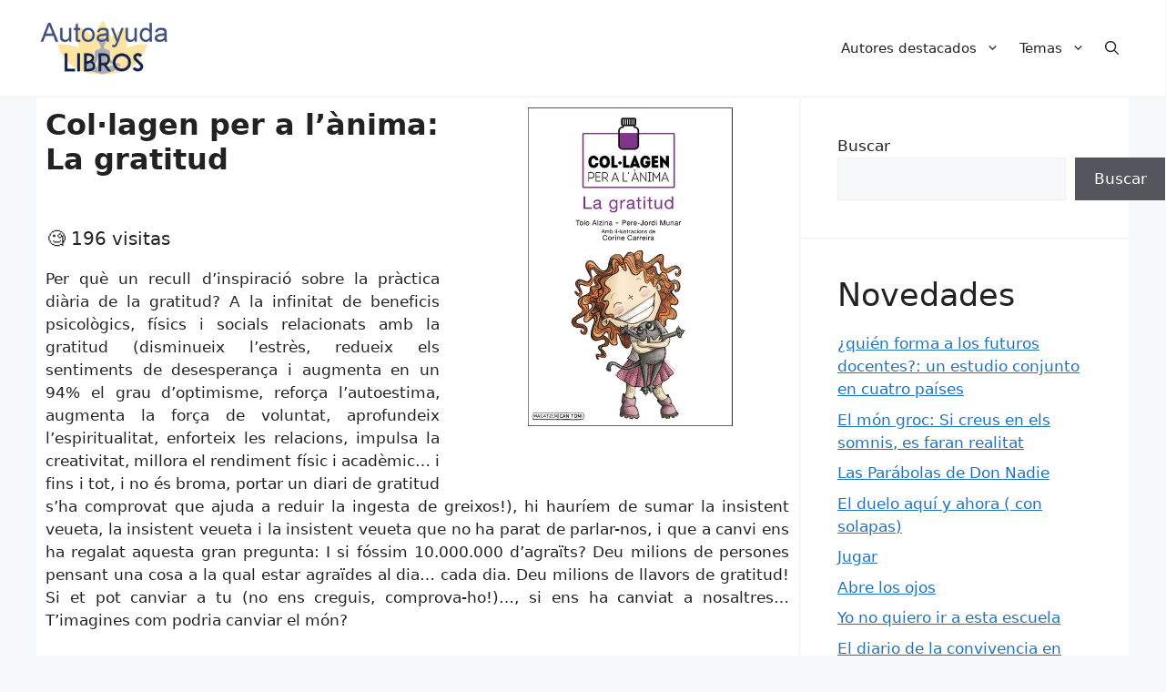

--- FILE ---
content_type: text/html; charset=UTF-8
request_url: https://www.autoayudalibros.com/col%C2%B7lagen-per-a-lx02019anima-la-gratitud/
body_size: 21575
content:
<!DOCTYPE html>
<html lang="es">
<head>
	<meta charset="UTF-8">
	<link rel="profile" href="https://gmpg.org/xfn/11">
	<meta name='robots' content='index, follow, max-image-preview:large, max-snippet:-1, max-video-preview:-1' />
<meta name="viewport" content="width=device-width, initial-scale=1">
	<!-- This site is optimized with the Yoast SEO plugin v26.7 - https://yoast.com/wordpress/plugins/seo/ -->
	<title>Col·lagen per a l&#x2019;ànima: La gratitud - Autoayuda Libros</title>
	<link rel="canonical" href="https://www.autoayudalibros.com/col·lagen-per-a-lx02019anima-la-gratitud/" />
	<meta property="og:locale" content="es_ES" />
	<meta property="og:type" content="article" />
	<meta property="og:title" content="Col·lagen per a l&#x2019;ànima: La gratitud - Autoayuda Libros" />
	<meta property="og:description" content="Per què un recull d’inspiració sobre la pràctica diària de la gratitud? A la infinitat de beneficis psicològics, físics i socials relacionats amb la gratitud (disminueix l’estrès, redueix els sentiments de desesperança i augmenta en un 94% el grau d’optimisme, reforça l’autoestima, augmenta la força de voluntat, aprofundeix l’espiritualitat, enforteix les relacions, impulsa la creativitat, ... Leer másCol·lagen per a l&#x2019;ànima: La gratitud" />
	<meta property="og:url" content="https://www.autoayudalibros.com/col·lagen-per-a-lx02019anima-la-gratitud/" />
	<meta property="og:site_name" content="Autoayuda Libros" />
	<meta property="article:published_time" content="2022-02-03T19:49:12+00:00" />
	<meta property="article:modified_time" content="2022-05-10T10:40:15+00:00" />
	<meta property="og:image" content="https://www.autoayudalibros.com/wp-content/uploads/Col·lagen-per-a-lampx02019anima-La-gratitud.jpg" />
	<meta property="og:image:width" content="640" />
	<meta property="og:image:height" content="640" />
	<meta property="og:image:type" content="image/jpeg" />
	<meta name="author" content="7pybs" />
	<meta name="twitter:card" content="summary_large_image" />
	<meta name="twitter:label1" content="Escrito por" />
	<meta name="twitter:data1" content="7pybs" />
	<meta name="twitter:label2" content="Tiempo de lectura" />
	<meta name="twitter:data2" content="1 minuto" />
	<script type="application/ld+json" class="yoast-schema-graph">{"@context":"https://schema.org","@graph":[{"@type":"Article","@id":"https://www.autoayudalibros.com/col%c2%b7lagen-per-a-lx02019anima-la-gratitud/#article","isPartOf":{"@id":"https://www.autoayudalibros.com/col%c2%b7lagen-per-a-lx02019anima-la-gratitud/"},"author":{"name":"7pybs","@id":"https://www.autoayudalibros.com/#/schema/person/514fc350766e5eb95358f8afca5ada80"},"headline":"Col·lagen per a l&#x02019;ànima: La gratitud","datePublished":"2022-02-03T19:49:12+00:00","dateModified":"2022-05-10T10:40:15+00:00","mainEntityOfPage":{"@id":"https://www.autoayudalibros.com/col%c2%b7lagen-per-a-lx02019anima-la-gratitud/"},"wordCount":193,"commentCount":0,"publisher":{"@id":"https://www.autoayudalibros.com/#organization"},"image":{"@id":"https://www.autoayudalibros.com/col%c2%b7lagen-per-a-lx02019anima-la-gratitud/#primaryimage"},"thumbnailUrl":"https://www.autoayudalibros.com/wp-content/uploads/Col·lagen-per-a-lampx02019anima-La-gratitud.jpg","articleSection":["TONI ALZINA"],"inLanguage":"es","potentialAction":[{"@type":"CommentAction","name":"Comment","target":["https://www.autoayudalibros.com/col%c2%b7lagen-per-a-lx02019anima-la-gratitud/#respond"]}]},{"@type":"WebPage","@id":"https://www.autoayudalibros.com/col%c2%b7lagen-per-a-lx02019anima-la-gratitud/","url":"https://www.autoayudalibros.com/col%c2%b7lagen-per-a-lx02019anima-la-gratitud/","name":"Col·lagen per a l&#x02019;ànima: La gratitud - Autoayuda Libros","isPartOf":{"@id":"https://www.autoayudalibros.com/#website"},"primaryImageOfPage":{"@id":"https://www.autoayudalibros.com/col%c2%b7lagen-per-a-lx02019anima-la-gratitud/#primaryimage"},"image":{"@id":"https://www.autoayudalibros.com/col%c2%b7lagen-per-a-lx02019anima-la-gratitud/#primaryimage"},"thumbnailUrl":"https://www.autoayudalibros.com/wp-content/uploads/Col·lagen-per-a-lampx02019anima-La-gratitud.jpg","datePublished":"2022-02-03T19:49:12+00:00","dateModified":"2022-05-10T10:40:15+00:00","breadcrumb":{"@id":"https://www.autoayudalibros.com/col%c2%b7lagen-per-a-lx02019anima-la-gratitud/#breadcrumb"},"inLanguage":"es","potentialAction":[{"@type":"ReadAction","target":["https://www.autoayudalibros.com/col%c2%b7lagen-per-a-lx02019anima-la-gratitud/"]}]},{"@type":"ImageObject","inLanguage":"es","@id":"https://www.autoayudalibros.com/col%c2%b7lagen-per-a-lx02019anima-la-gratitud/#primaryimage","url":"https://www.autoayudalibros.com/wp-content/uploads/Col·lagen-per-a-lampx02019anima-La-gratitud.jpg","contentUrl":"https://www.autoayudalibros.com/wp-content/uploads/Col·lagen-per-a-lampx02019anima-La-gratitud.jpg","width":640,"height":640,"caption":"Col·lagen per a l&amp;#x02019;ànima: La gratitud (TONI ALZINA)"},{"@type":"BreadcrumbList","@id":"https://www.autoayudalibros.com/col%c2%b7lagen-per-a-lx02019anima-la-gratitud/#breadcrumb","itemListElement":[{"@type":"ListItem","position":1,"name":"Portada","item":"https://www.autoayudalibros.com/"},{"@type":"ListItem","position":2,"name":"Col·lagen per a l&#x02019;ànima: La gratitud"}]},{"@type":"WebSite","@id":"https://www.autoayudalibros.com/#website","url":"https://www.autoayudalibros.com/","name":"Autoayuda Libros","description":"La mayor recopilación en Internet de libros de autoayuda y superación","publisher":{"@id":"https://www.autoayudalibros.com/#organization"},"potentialAction":[{"@type":"SearchAction","target":{"@type":"EntryPoint","urlTemplate":"https://www.autoayudalibros.com/?s={search_term_string}"},"query-input":{"@type":"PropertyValueSpecification","valueRequired":true,"valueName":"search_term_string"}}],"inLanguage":"es"},{"@type":"Organization","@id":"https://www.autoayudalibros.com/#organization","name":"Autoayuda Libros","url":"https://www.autoayudalibros.com/","logo":{"@type":"ImageObject","inLanguage":"es","@id":"https://www.autoayudalibros.com/#/schema/logo/image/","url":"https://www.autoayudalibros.com/wp-content/uploads/autoayudalibros.png","contentUrl":"https://www.autoayudalibros.com/wp-content/uploads/autoayudalibros.png","width":400,"height":174,"caption":"Autoayuda Libros"},"image":{"@id":"https://www.autoayudalibros.com/#/schema/logo/image/"}},{"@type":"Person","@id":"https://www.autoayudalibros.com/#/schema/person/514fc350766e5eb95358f8afca5ada80","name":"7pybs","image":{"@type":"ImageObject","inLanguage":"es","@id":"https://www.autoayudalibros.com/#/schema/person/image/","url":"https://secure.gravatar.com/avatar/30a619186da0ea6591fb7adbb4d50d6bab51b48737858858c9146ee1da7dbe4f?s=96&d=mm&r=g","contentUrl":"https://secure.gravatar.com/avatar/30a619186da0ea6591fb7adbb4d50d6bab51b48737858858c9146ee1da7dbe4f?s=96&d=mm&r=g","caption":"7pybs"},"sameAs":["https://www.autoayudalibros.com"]}]}</script>
	<!-- / Yoast SEO plugin. -->


<link rel="alternate" type="application/rss+xml" title="Autoayuda Libros &raquo; Feed" href="https://www.autoayudalibros.com/feed/" />
<link rel="alternate" type="application/rss+xml" title="Autoayuda Libros &raquo; Feed de los comentarios" href="https://www.autoayudalibros.com/comments/feed/" />
<link rel="alternate" type="application/rss+xml" title="Autoayuda Libros &raquo; Comentario Col·lagen per a l&#x2019;ànima: La gratitud del feed" href="https://www.autoayudalibros.com/col%c2%b7lagen-per-a-lx02019anima-la-gratitud/feed/" />
<link rel="alternate" title="oEmbed (JSON)" type="application/json+oembed" href="https://www.autoayudalibros.com/wp-json/oembed/1.0/embed?url=https%3A%2F%2Fwww.autoayudalibros.com%2Fcol%25c2%25b7lagen-per-a-lx02019anima-la-gratitud%2F" />
<link rel="alternate" title="oEmbed (XML)" type="text/xml+oembed" href="https://www.autoayudalibros.com/wp-json/oembed/1.0/embed?url=https%3A%2F%2Fwww.autoayudalibros.com%2Fcol%25c2%25b7lagen-per-a-lx02019anima-la-gratitud%2F&#038;format=xml" />
<style id='wp-img-auto-sizes-contain-inline-css'>
img:is([sizes=auto i],[sizes^="auto," i]){contain-intrinsic-size:3000px 1500px}
/*# sourceURL=wp-img-auto-sizes-contain-inline-css */
</style>

<style id='wp-emoji-styles-inline-css'>

	img.wp-smiley, img.emoji {
		display: inline !important;
		border: none !important;
		box-shadow: none !important;
		height: 1em !important;
		width: 1em !important;
		margin: 0 0.07em !important;
		vertical-align: -0.1em !important;
		background: none !important;
		padding: 0 !important;
	}
/*# sourceURL=wp-emoji-styles-inline-css */
</style>
<link rel='stylesheet' id='wp-block-library-css' href='https://www.autoayudalibros.com/wp-includes/css/dist/block-library/style.min.css?ver=6.9' media='all' />
<style id='wp-block-heading-inline-css'>
h1:where(.wp-block-heading).has-background,h2:where(.wp-block-heading).has-background,h3:where(.wp-block-heading).has-background,h4:where(.wp-block-heading).has-background,h5:where(.wp-block-heading).has-background,h6:where(.wp-block-heading).has-background{padding:1.25em 2.375em}h1.has-text-align-left[style*=writing-mode]:where([style*=vertical-lr]),h1.has-text-align-right[style*=writing-mode]:where([style*=vertical-rl]),h2.has-text-align-left[style*=writing-mode]:where([style*=vertical-lr]),h2.has-text-align-right[style*=writing-mode]:where([style*=vertical-rl]),h3.has-text-align-left[style*=writing-mode]:where([style*=vertical-lr]),h3.has-text-align-right[style*=writing-mode]:where([style*=vertical-rl]),h4.has-text-align-left[style*=writing-mode]:where([style*=vertical-lr]),h4.has-text-align-right[style*=writing-mode]:where([style*=vertical-rl]),h5.has-text-align-left[style*=writing-mode]:where([style*=vertical-lr]),h5.has-text-align-right[style*=writing-mode]:where([style*=vertical-rl]),h6.has-text-align-left[style*=writing-mode]:where([style*=vertical-lr]),h6.has-text-align-right[style*=writing-mode]:where([style*=vertical-rl]){rotate:180deg}
/*# sourceURL=https://www.autoayudalibros.com/wp-includes/blocks/heading/style.min.css */
</style>
<style id='wp-block-latest-comments-inline-css'>
ol.wp-block-latest-comments{box-sizing:border-box;margin-left:0}:where(.wp-block-latest-comments:not([style*=line-height] .wp-block-latest-comments__comment)){line-height:1.1}:where(.wp-block-latest-comments:not([style*=line-height] .wp-block-latest-comments__comment-excerpt p)){line-height:1.8}.has-dates :where(.wp-block-latest-comments:not([style*=line-height])),.has-excerpts :where(.wp-block-latest-comments:not([style*=line-height])){line-height:1.5}.wp-block-latest-comments .wp-block-latest-comments{padding-left:0}.wp-block-latest-comments__comment{list-style:none;margin-bottom:1em}.has-avatars .wp-block-latest-comments__comment{list-style:none;min-height:2.25em}.has-avatars .wp-block-latest-comments__comment .wp-block-latest-comments__comment-excerpt,.has-avatars .wp-block-latest-comments__comment .wp-block-latest-comments__comment-meta{margin-left:3.25em}.wp-block-latest-comments__comment-excerpt p{font-size:.875em;margin:.36em 0 1.4em}.wp-block-latest-comments__comment-date{display:block;font-size:.75em}.wp-block-latest-comments .avatar,.wp-block-latest-comments__comment-avatar{border-radius:1.5em;display:block;float:left;height:2.5em;margin-right:.75em;width:2.5em}.wp-block-latest-comments[class*=-font-size] a,.wp-block-latest-comments[style*=font-size] a{font-size:inherit}
/*# sourceURL=https://www.autoayudalibros.com/wp-includes/blocks/latest-comments/style.min.css */
</style>
<style id='wp-block-latest-posts-inline-css'>
.wp-block-latest-posts{box-sizing:border-box}.wp-block-latest-posts.alignleft{margin-right:2em}.wp-block-latest-posts.alignright{margin-left:2em}.wp-block-latest-posts.wp-block-latest-posts__list{list-style:none}.wp-block-latest-posts.wp-block-latest-posts__list li{clear:both;overflow-wrap:break-word}.wp-block-latest-posts.is-grid{display:flex;flex-wrap:wrap}.wp-block-latest-posts.is-grid li{margin:0 1.25em 1.25em 0;width:100%}@media (min-width:600px){.wp-block-latest-posts.columns-2 li{width:calc(50% - .625em)}.wp-block-latest-posts.columns-2 li:nth-child(2n){margin-right:0}.wp-block-latest-posts.columns-3 li{width:calc(33.33333% - .83333em)}.wp-block-latest-posts.columns-3 li:nth-child(3n){margin-right:0}.wp-block-latest-posts.columns-4 li{width:calc(25% - .9375em)}.wp-block-latest-posts.columns-4 li:nth-child(4n){margin-right:0}.wp-block-latest-posts.columns-5 li{width:calc(20% - 1em)}.wp-block-latest-posts.columns-5 li:nth-child(5n){margin-right:0}.wp-block-latest-posts.columns-6 li{width:calc(16.66667% - 1.04167em)}.wp-block-latest-posts.columns-6 li:nth-child(6n){margin-right:0}}:root :where(.wp-block-latest-posts.is-grid){padding:0}:root :where(.wp-block-latest-posts.wp-block-latest-posts__list){padding-left:0}.wp-block-latest-posts__post-author,.wp-block-latest-posts__post-date{display:block;font-size:.8125em}.wp-block-latest-posts__post-excerpt,.wp-block-latest-posts__post-full-content{margin-bottom:1em;margin-top:.5em}.wp-block-latest-posts__featured-image a{display:inline-block}.wp-block-latest-posts__featured-image img{height:auto;max-width:100%;width:auto}.wp-block-latest-posts__featured-image.alignleft{float:left;margin-right:1em}.wp-block-latest-posts__featured-image.alignright{float:right;margin-left:1em}.wp-block-latest-posts__featured-image.aligncenter{margin-bottom:1em;text-align:center}
/*# sourceURL=https://www.autoayudalibros.com/wp-includes/blocks/latest-posts/style.min.css */
</style>
<style id='wp-block-search-inline-css'>
.wp-block-search__button{margin-left:10px;word-break:normal}.wp-block-search__button.has-icon{line-height:0}.wp-block-search__button svg{height:1.25em;min-height:24px;min-width:24px;width:1.25em;fill:currentColor;vertical-align:text-bottom}:where(.wp-block-search__button){border:1px solid #ccc;padding:6px 10px}.wp-block-search__inside-wrapper{display:flex;flex:auto;flex-wrap:nowrap;max-width:100%}.wp-block-search__label{width:100%}.wp-block-search.wp-block-search__button-only .wp-block-search__button{box-sizing:border-box;display:flex;flex-shrink:0;justify-content:center;margin-left:0;max-width:100%}.wp-block-search.wp-block-search__button-only .wp-block-search__inside-wrapper{min-width:0!important;transition-property:width}.wp-block-search.wp-block-search__button-only .wp-block-search__input{flex-basis:100%;transition-duration:.3s}.wp-block-search.wp-block-search__button-only.wp-block-search__searchfield-hidden,.wp-block-search.wp-block-search__button-only.wp-block-search__searchfield-hidden .wp-block-search__inside-wrapper{overflow:hidden}.wp-block-search.wp-block-search__button-only.wp-block-search__searchfield-hidden .wp-block-search__input{border-left-width:0!important;border-right-width:0!important;flex-basis:0;flex-grow:0;margin:0;min-width:0!important;padding-left:0!important;padding-right:0!important;width:0!important}:where(.wp-block-search__input){appearance:none;border:1px solid #949494;flex-grow:1;font-family:inherit;font-size:inherit;font-style:inherit;font-weight:inherit;letter-spacing:inherit;line-height:inherit;margin-left:0;margin-right:0;min-width:3rem;padding:8px;text-decoration:unset!important;text-transform:inherit}:where(.wp-block-search__button-inside .wp-block-search__inside-wrapper){background-color:#fff;border:1px solid #949494;box-sizing:border-box;padding:4px}:where(.wp-block-search__button-inside .wp-block-search__inside-wrapper) .wp-block-search__input{border:none;border-radius:0;padding:0 4px}:where(.wp-block-search__button-inside .wp-block-search__inside-wrapper) .wp-block-search__input:focus{outline:none}:where(.wp-block-search__button-inside .wp-block-search__inside-wrapper) :where(.wp-block-search__button){padding:4px 8px}.wp-block-search.aligncenter .wp-block-search__inside-wrapper{margin:auto}.wp-block[data-align=right] .wp-block-search.wp-block-search__button-only .wp-block-search__inside-wrapper{float:right}
/*# sourceURL=https://www.autoayudalibros.com/wp-includes/blocks/search/style.min.css */
</style>
<style id='wp-block-group-inline-css'>
.wp-block-group{box-sizing:border-box}:where(.wp-block-group.wp-block-group-is-layout-constrained){position:relative}
/*# sourceURL=https://www.autoayudalibros.com/wp-includes/blocks/group/style.min.css */
</style>
<style id='global-styles-inline-css'>
:root{--wp--preset--aspect-ratio--square: 1;--wp--preset--aspect-ratio--4-3: 4/3;--wp--preset--aspect-ratio--3-4: 3/4;--wp--preset--aspect-ratio--3-2: 3/2;--wp--preset--aspect-ratio--2-3: 2/3;--wp--preset--aspect-ratio--16-9: 16/9;--wp--preset--aspect-ratio--9-16: 9/16;--wp--preset--color--black: #000000;--wp--preset--color--cyan-bluish-gray: #abb8c3;--wp--preset--color--white: #ffffff;--wp--preset--color--pale-pink: #f78da7;--wp--preset--color--vivid-red: #cf2e2e;--wp--preset--color--luminous-vivid-orange: #ff6900;--wp--preset--color--luminous-vivid-amber: #fcb900;--wp--preset--color--light-green-cyan: #7bdcb5;--wp--preset--color--vivid-green-cyan: #00d084;--wp--preset--color--pale-cyan-blue: #8ed1fc;--wp--preset--color--vivid-cyan-blue: #0693e3;--wp--preset--color--vivid-purple: #9b51e0;--wp--preset--color--contrast: var(--contrast);--wp--preset--color--contrast-2: var(--contrast-2);--wp--preset--color--contrast-3: var(--contrast-3);--wp--preset--color--base: var(--base);--wp--preset--color--base-2: var(--base-2);--wp--preset--color--base-3: var(--base-3);--wp--preset--color--accent: var(--accent);--wp--preset--gradient--vivid-cyan-blue-to-vivid-purple: linear-gradient(135deg,rgb(6,147,227) 0%,rgb(155,81,224) 100%);--wp--preset--gradient--light-green-cyan-to-vivid-green-cyan: linear-gradient(135deg,rgb(122,220,180) 0%,rgb(0,208,130) 100%);--wp--preset--gradient--luminous-vivid-amber-to-luminous-vivid-orange: linear-gradient(135deg,rgb(252,185,0) 0%,rgb(255,105,0) 100%);--wp--preset--gradient--luminous-vivid-orange-to-vivid-red: linear-gradient(135deg,rgb(255,105,0) 0%,rgb(207,46,46) 100%);--wp--preset--gradient--very-light-gray-to-cyan-bluish-gray: linear-gradient(135deg,rgb(238,238,238) 0%,rgb(169,184,195) 100%);--wp--preset--gradient--cool-to-warm-spectrum: linear-gradient(135deg,rgb(74,234,220) 0%,rgb(151,120,209) 20%,rgb(207,42,186) 40%,rgb(238,44,130) 60%,rgb(251,105,98) 80%,rgb(254,248,76) 100%);--wp--preset--gradient--blush-light-purple: linear-gradient(135deg,rgb(255,206,236) 0%,rgb(152,150,240) 100%);--wp--preset--gradient--blush-bordeaux: linear-gradient(135deg,rgb(254,205,165) 0%,rgb(254,45,45) 50%,rgb(107,0,62) 100%);--wp--preset--gradient--luminous-dusk: linear-gradient(135deg,rgb(255,203,112) 0%,rgb(199,81,192) 50%,rgb(65,88,208) 100%);--wp--preset--gradient--pale-ocean: linear-gradient(135deg,rgb(255,245,203) 0%,rgb(182,227,212) 50%,rgb(51,167,181) 100%);--wp--preset--gradient--electric-grass: linear-gradient(135deg,rgb(202,248,128) 0%,rgb(113,206,126) 100%);--wp--preset--gradient--midnight: linear-gradient(135deg,rgb(2,3,129) 0%,rgb(40,116,252) 100%);--wp--preset--font-size--small: 13px;--wp--preset--font-size--medium: 20px;--wp--preset--font-size--large: 36px;--wp--preset--font-size--x-large: 42px;--wp--preset--spacing--20: 0.44rem;--wp--preset--spacing--30: 0.67rem;--wp--preset--spacing--40: 1rem;--wp--preset--spacing--50: 1.5rem;--wp--preset--spacing--60: 2.25rem;--wp--preset--spacing--70: 3.38rem;--wp--preset--spacing--80: 5.06rem;--wp--preset--shadow--natural: 6px 6px 9px rgba(0, 0, 0, 0.2);--wp--preset--shadow--deep: 12px 12px 50px rgba(0, 0, 0, 0.4);--wp--preset--shadow--sharp: 6px 6px 0px rgba(0, 0, 0, 0.2);--wp--preset--shadow--outlined: 6px 6px 0px -3px rgb(255, 255, 255), 6px 6px rgb(0, 0, 0);--wp--preset--shadow--crisp: 6px 6px 0px rgb(0, 0, 0);}:where(.is-layout-flex){gap: 0.5em;}:where(.is-layout-grid){gap: 0.5em;}body .is-layout-flex{display: flex;}.is-layout-flex{flex-wrap: wrap;align-items: center;}.is-layout-flex > :is(*, div){margin: 0;}body .is-layout-grid{display: grid;}.is-layout-grid > :is(*, div){margin: 0;}:where(.wp-block-columns.is-layout-flex){gap: 2em;}:where(.wp-block-columns.is-layout-grid){gap: 2em;}:where(.wp-block-post-template.is-layout-flex){gap: 1.25em;}:where(.wp-block-post-template.is-layout-grid){gap: 1.25em;}.has-black-color{color: var(--wp--preset--color--black) !important;}.has-cyan-bluish-gray-color{color: var(--wp--preset--color--cyan-bluish-gray) !important;}.has-white-color{color: var(--wp--preset--color--white) !important;}.has-pale-pink-color{color: var(--wp--preset--color--pale-pink) !important;}.has-vivid-red-color{color: var(--wp--preset--color--vivid-red) !important;}.has-luminous-vivid-orange-color{color: var(--wp--preset--color--luminous-vivid-orange) !important;}.has-luminous-vivid-amber-color{color: var(--wp--preset--color--luminous-vivid-amber) !important;}.has-light-green-cyan-color{color: var(--wp--preset--color--light-green-cyan) !important;}.has-vivid-green-cyan-color{color: var(--wp--preset--color--vivid-green-cyan) !important;}.has-pale-cyan-blue-color{color: var(--wp--preset--color--pale-cyan-blue) !important;}.has-vivid-cyan-blue-color{color: var(--wp--preset--color--vivid-cyan-blue) !important;}.has-vivid-purple-color{color: var(--wp--preset--color--vivid-purple) !important;}.has-black-background-color{background-color: var(--wp--preset--color--black) !important;}.has-cyan-bluish-gray-background-color{background-color: var(--wp--preset--color--cyan-bluish-gray) !important;}.has-white-background-color{background-color: var(--wp--preset--color--white) !important;}.has-pale-pink-background-color{background-color: var(--wp--preset--color--pale-pink) !important;}.has-vivid-red-background-color{background-color: var(--wp--preset--color--vivid-red) !important;}.has-luminous-vivid-orange-background-color{background-color: var(--wp--preset--color--luminous-vivid-orange) !important;}.has-luminous-vivid-amber-background-color{background-color: var(--wp--preset--color--luminous-vivid-amber) !important;}.has-light-green-cyan-background-color{background-color: var(--wp--preset--color--light-green-cyan) !important;}.has-vivid-green-cyan-background-color{background-color: var(--wp--preset--color--vivid-green-cyan) !important;}.has-pale-cyan-blue-background-color{background-color: var(--wp--preset--color--pale-cyan-blue) !important;}.has-vivid-cyan-blue-background-color{background-color: var(--wp--preset--color--vivid-cyan-blue) !important;}.has-vivid-purple-background-color{background-color: var(--wp--preset--color--vivid-purple) !important;}.has-black-border-color{border-color: var(--wp--preset--color--black) !important;}.has-cyan-bluish-gray-border-color{border-color: var(--wp--preset--color--cyan-bluish-gray) !important;}.has-white-border-color{border-color: var(--wp--preset--color--white) !important;}.has-pale-pink-border-color{border-color: var(--wp--preset--color--pale-pink) !important;}.has-vivid-red-border-color{border-color: var(--wp--preset--color--vivid-red) !important;}.has-luminous-vivid-orange-border-color{border-color: var(--wp--preset--color--luminous-vivid-orange) !important;}.has-luminous-vivid-amber-border-color{border-color: var(--wp--preset--color--luminous-vivid-amber) !important;}.has-light-green-cyan-border-color{border-color: var(--wp--preset--color--light-green-cyan) !important;}.has-vivid-green-cyan-border-color{border-color: var(--wp--preset--color--vivid-green-cyan) !important;}.has-pale-cyan-blue-border-color{border-color: var(--wp--preset--color--pale-cyan-blue) !important;}.has-vivid-cyan-blue-border-color{border-color: var(--wp--preset--color--vivid-cyan-blue) !important;}.has-vivid-purple-border-color{border-color: var(--wp--preset--color--vivid-purple) !important;}.has-vivid-cyan-blue-to-vivid-purple-gradient-background{background: var(--wp--preset--gradient--vivid-cyan-blue-to-vivid-purple) !important;}.has-light-green-cyan-to-vivid-green-cyan-gradient-background{background: var(--wp--preset--gradient--light-green-cyan-to-vivid-green-cyan) !important;}.has-luminous-vivid-amber-to-luminous-vivid-orange-gradient-background{background: var(--wp--preset--gradient--luminous-vivid-amber-to-luminous-vivid-orange) !important;}.has-luminous-vivid-orange-to-vivid-red-gradient-background{background: var(--wp--preset--gradient--luminous-vivid-orange-to-vivid-red) !important;}.has-very-light-gray-to-cyan-bluish-gray-gradient-background{background: var(--wp--preset--gradient--very-light-gray-to-cyan-bluish-gray) !important;}.has-cool-to-warm-spectrum-gradient-background{background: var(--wp--preset--gradient--cool-to-warm-spectrum) !important;}.has-blush-light-purple-gradient-background{background: var(--wp--preset--gradient--blush-light-purple) !important;}.has-blush-bordeaux-gradient-background{background: var(--wp--preset--gradient--blush-bordeaux) !important;}.has-luminous-dusk-gradient-background{background: var(--wp--preset--gradient--luminous-dusk) !important;}.has-pale-ocean-gradient-background{background: var(--wp--preset--gradient--pale-ocean) !important;}.has-electric-grass-gradient-background{background: var(--wp--preset--gradient--electric-grass) !important;}.has-midnight-gradient-background{background: var(--wp--preset--gradient--midnight) !important;}.has-small-font-size{font-size: var(--wp--preset--font-size--small) !important;}.has-medium-font-size{font-size: var(--wp--preset--font-size--medium) !important;}.has-large-font-size{font-size: var(--wp--preset--font-size--large) !important;}.has-x-large-font-size{font-size: var(--wp--preset--font-size--x-large) !important;}
/*# sourceURL=global-styles-inline-css */
</style>

<style id='classic-theme-styles-inline-css'>
/*! This file is auto-generated */
.wp-block-button__link{color:#fff;background-color:#32373c;border-radius:9999px;box-shadow:none;text-decoration:none;padding:calc(.667em + 2px) calc(1.333em + 2px);font-size:1.125em}.wp-block-file__button{background:#32373c;color:#fff;text-decoration:none}
/*# sourceURL=/wp-includes/css/classic-themes.min.css */
</style>
<link rel='stylesheet' id='generate-comments-css' href='https://www.autoayudalibros.com/wp-content/themes/generatepress/assets/css/components/comments.min.css?ver=3.1.3' media='all' />
<link rel='stylesheet' id='generate-style-css' href='https://www.autoayudalibros.com/wp-content/themes/generatepress/assets/css/main.min.css?ver=3.1.3' media='all' />
<style id='generate-style-inline-css'>
.featured-image img {width: 350px;height: 350px;-o-object-fit: cover;object-fit: cover;}
body{background-color:var(--base-2);color:var(--contrast);}a{color:var(--accent);}a{text-decoration:underline;}.entry-title a, .site-branding a, a.button, .wp-block-button__link, .main-navigation a{text-decoration:none;}a:hover, a:focus, a:active{color:var(--contrast);}.wp-block-group__inner-container{max-width:1200px;margin-left:auto;margin-right:auto;}.site-header .header-image{width:150px;}.navigation-search{position:absolute;left:-99999px;pointer-events:none;visibility:hidden;z-index:20;width:100%;top:0;transition:opacity 100ms ease-in-out;opacity:0;}.navigation-search.nav-search-active{left:0;right:0;pointer-events:auto;visibility:visible;opacity:1;}.navigation-search input[type="search"]{outline:0;border:0;vertical-align:bottom;line-height:1;opacity:0.9;width:100%;z-index:20;border-radius:0;-webkit-appearance:none;height:60px;}.navigation-search input::-ms-clear{display:none;width:0;height:0;}.navigation-search input::-ms-reveal{display:none;width:0;height:0;}.navigation-search input::-webkit-search-decoration, .navigation-search input::-webkit-search-cancel-button, .navigation-search input::-webkit-search-results-button, .navigation-search input::-webkit-search-results-decoration{display:none;}.gen-sidebar-nav .navigation-search{top:auto;bottom:0;}:root{--contrast:#222222;--contrast-2:#575760;--contrast-3:#b2b2be;--base:#f0f0f0;--base-2:#f7f8f9;--base-3:#ffffff;--accent:#1e73be;}.has-contrast-color{color:#222222;}.has-contrast-background-color{background-color:#222222;}.has-contrast-2-color{color:#575760;}.has-contrast-2-background-color{background-color:#575760;}.has-contrast-3-color{color:#b2b2be;}.has-contrast-3-background-color{background-color:#b2b2be;}.has-base-color{color:#f0f0f0;}.has-base-background-color{background-color:#f0f0f0;}.has-base-2-color{color:#f7f8f9;}.has-base-2-background-color{background-color:#f7f8f9;}.has-base-3-color{color:#ffffff;}.has-base-3-background-color{background-color:#ffffff;}.has-accent-color{color:#1e73be;}.has-accent-background-color{background-color:#1e73be;}h1{font-family:inherit;font-weight:700;font-size:32px;}@media (max-width:768px){h1{font-size:28px;line-height:1.5em;}}.top-bar{background-color:#636363;color:#ffffff;}.top-bar a{color:#ffffff;}.top-bar a:hover{color:#303030;}.site-header{background-color:var(--base-3);}.main-title a,.main-title a:hover{color:var(--contrast);}.site-description{color:var(--contrast-2);}.mobile-menu-control-wrapper .menu-toggle,.mobile-menu-control-wrapper .menu-toggle:hover,.mobile-menu-control-wrapper .menu-toggle:focus,.has-inline-mobile-toggle #site-navigation.toggled{background-color:rgba(0, 0, 0, 0.02);}.main-navigation,.main-navigation ul ul{background-color:var(--base-3);}.main-navigation .main-nav ul li a, .main-navigation .menu-toggle, .main-navigation .menu-bar-items{color:var(--contrast);}.main-navigation .main-nav ul li:not([class*="current-menu-"]):hover > a, .main-navigation .main-nav ul li:not([class*="current-menu-"]):focus > a, .main-navigation .main-nav ul li.sfHover:not([class*="current-menu-"]) > a, .main-navigation .menu-bar-item:hover > a, .main-navigation .menu-bar-item.sfHover > a{color:var(--accent);}button.menu-toggle:hover,button.menu-toggle:focus{color:var(--contrast);}.main-navigation .main-nav ul li[class*="current-menu-"] > a{color:var(--accent);}.navigation-search input[type="search"],.navigation-search input[type="search"]:active, .navigation-search input[type="search"]:focus, .main-navigation .main-nav ul li.search-item.active > a, .main-navigation .menu-bar-items .search-item.active > a{color:var(--accent);}.main-navigation ul ul{background-color:var(--base);}.separate-containers .inside-article, .separate-containers .comments-area, .separate-containers .page-header, .one-container .container, .separate-containers .paging-navigation, .inside-page-header{background-color:var(--base-3);}.entry-title a{color:var(--contrast);}.entry-title a:hover{color:var(--contrast-2);}.entry-meta{color:var(--contrast-2);}.sidebar .widget{background-color:var(--base-3);}.footer-widgets{background-color:var(--base-3);}.site-info{background-color:var(--base-3);}input[type="text"],input[type="email"],input[type="url"],input[type="password"],input[type="search"],input[type="tel"],input[type="number"],textarea,select{color:var(--contrast);background-color:var(--base-2);border-color:var(--base);}input[type="text"]:focus,input[type="email"]:focus,input[type="url"]:focus,input[type="password"]:focus,input[type="search"]:focus,input[type="tel"]:focus,input[type="number"]:focus,textarea:focus,select:focus{color:var(--contrast);background-color:var(--base-2);border-color:var(--contrast-3);}button,html input[type="button"],input[type="reset"],input[type="submit"],a.button,a.wp-block-button__link:not(.has-background){color:#ffffff;background-color:#55555e;}button:hover,html input[type="button"]:hover,input[type="reset"]:hover,input[type="submit"]:hover,a.button:hover,button:focus,html input[type="button"]:focus,input[type="reset"]:focus,input[type="submit"]:focus,a.button:focus,a.wp-block-button__link:not(.has-background):active,a.wp-block-button__link:not(.has-background):focus,a.wp-block-button__link:not(.has-background):hover{color:#ffffff;background-color:#3f4047;}a.generate-back-to-top{background-color:rgba( 0,0,0,0.4 );color:#ffffff;}a.generate-back-to-top:hover,a.generate-back-to-top:focus{background-color:rgba( 0,0,0,0.6 );color:#ffffff;}@media (max-width: 768px){.main-navigation .menu-bar-item:hover > a, .main-navigation .menu-bar-item.sfHover > a{background:none;color:var(--contrast);}}.nav-below-header .main-navigation .inside-navigation.grid-container, .nav-above-header .main-navigation .inside-navigation.grid-container{padding:0px 29px 0px 29px;}.separate-containers .inside-article, .separate-containers .comments-area, .separate-containers .page-header, .separate-containers .paging-navigation, .one-container .site-content, .inside-page-header{padding:10px;}.site-main .wp-block-group__inner-container{padding:10px;}.separate-containers .paging-navigation{padding-top:20px;padding-bottom:20px;}.entry-content .alignwide, body:not(.no-sidebar) .entry-content .alignfull{margin-left:-10px;width:calc(100% + 20px);max-width:calc(100% + 20px);}.one-container.right-sidebar .site-main,.one-container.both-right .site-main{margin-right:10px;}.one-container.left-sidebar .site-main,.one-container.both-left .site-main{margin-left:10px;}.one-container.both-sidebars .site-main{margin:0px 10px 0px 10px;}.sidebar .widget, .page-header, .widget-area .main-navigation, .site-main > *{margin-bottom:3px;}.separate-containers .site-main{margin:3px;}.both-right .inside-left-sidebar,.both-left .inside-left-sidebar{margin-right:1px;}.both-right .inside-right-sidebar,.both-left .inside-right-sidebar{margin-left:1px;}.one-container.archive .post:not(:last-child), .one-container.blog .post:not(:last-child){padding-bottom:10px;}.separate-containers .featured-image{margin-top:3px;}.separate-containers .inside-right-sidebar, .separate-containers .inside-left-sidebar{margin-top:3px;margin-bottom:3px;}.main-navigation .main-nav ul li a,.menu-toggle,.main-navigation .menu-bar-item > a{padding-left:11px;padding-right:11px;line-height:22px;}.main-navigation .main-nav ul ul li a{padding:10px 11px 10px 11px;}.navigation-search input[type="search"]{height:22px;}.rtl .menu-item-has-children .dropdown-menu-toggle{padding-left:11px;}.menu-item-has-children .dropdown-menu-toggle{padding-right:11px;}.rtl .main-navigation .main-nav ul li.menu-item-has-children > a{padding-right:11px;}@media (max-width:768px){.separate-containers .inside-article, .separate-containers .comments-area, .separate-containers .page-header, .separate-containers .paging-navigation, .one-container .site-content, .inside-page-header{padding:10px;}.site-main .wp-block-group__inner-container{padding:10px;}.inside-top-bar{padding-right:30px;padding-left:30px;}.inside-header{padding-right:20px;padding-left:10px;}.widget-area .widget{padding-top:10px;padding-right:10px;padding-bottom:10px;padding-left:10px;}.footer-widgets-container{padding-top:30px;padding-right:30px;padding-bottom:30px;padding-left:30px;}.inside-site-info{padding-right:30px;padding-left:30px;}.entry-content .alignwide, body:not(.no-sidebar) .entry-content .alignfull{margin-left:-10px;width:calc(100% + 20px);max-width:calc(100% + 20px);}.one-container .site-main .paging-navigation{margin-bottom:3px;}}/* End cached CSS */.is-right-sidebar{width:30%;}.is-left-sidebar{width:30%;}.site-content .content-area{width:70%;}@media (max-width: 768px){.main-navigation .menu-toggle,.sidebar-nav-mobile:not(#sticky-placeholder){display:block;}.main-navigation ul,.gen-sidebar-nav,.main-navigation:not(.slideout-navigation):not(.toggled) .main-nav > ul,.has-inline-mobile-toggle #site-navigation .inside-navigation > *:not(.navigation-search):not(.main-nav){display:none;}.nav-align-right .inside-navigation,.nav-align-center .inside-navigation{justify-content:space-between;}.has-inline-mobile-toggle .mobile-menu-control-wrapper{display:flex;flex-wrap:wrap;}.has-inline-mobile-toggle .inside-header{flex-direction:row;text-align:left;flex-wrap:wrap;}.has-inline-mobile-toggle .header-widget,.has-inline-mobile-toggle #site-navigation{flex-basis:100%;}.nav-float-left .has-inline-mobile-toggle #site-navigation{order:10;}}
.main-navigation.toggled .main-nav > ul{background-color: var(--base-3)}.sticky-enabled .gen-sidebar-nav.is_stuck .main-navigation {margin-bottom: 0px;}.sticky-enabled .gen-sidebar-nav.is_stuck {z-index: 500;}.sticky-enabled .main-navigation.is_stuck {box-shadow: 0 2px 2px -2px rgba(0, 0, 0, .2);}.navigation-stick:not(.gen-sidebar-nav) {left: 0;right: 0;width: 100% !important;}@media (max-width: 768px){#sticky-placeholder{height:0;overflow:hidden;}.has-inline-mobile-toggle #site-navigation.toggled{margin-top:0;}.has-inline-mobile-menu #site-navigation.toggled .main-nav > ul{top:1.5em;}}.nav-float-right .navigation-stick {width: 100% !important;left: 0;}.nav-float-right .navigation-stick .navigation-branding {margin-right: auto;}.main-navigation.has-sticky-branding:not(.grid-container) .inside-navigation:not(.grid-container) .navigation-branding{margin-left: 10px;}.main-navigation.navigation-stick.has-sticky-branding .inside-navigation.grid-container{padding-left:40px;padding-right:40px;}@media (max-width:768px){.main-navigation.navigation-stick.has-sticky-branding .inside-navigation.grid-container{padding-left:0;padding-right:0;}}
@media (max-width: 768px){.main-navigation .menu-toggle,.main-navigation .mobile-bar-items a,.main-navigation .menu-bar-item > a{padding-left:13px;padding-right:13px;}.main-navigation .main-nav ul li a,.main-navigation .menu-toggle,.main-navigation .mobile-bar-items a,.main-navigation .menu-bar-item > a{line-height:27px;}.main-navigation .site-logo.navigation-logo img, .mobile-header-navigation .site-logo.mobile-header-logo img, .navigation-search input[type="search"]{height:27px;}}.post-image:not(:first-child), .page-content:not(:first-child), .entry-content:not(:first-child), .entry-summary:not(:first-child), footer.entry-meta{margin-top:3.9em;}.post-image-above-header .inside-article div.featured-image, .post-image-above-header .inside-article div.post-image{margin-bottom:3.9em;}
/*# sourceURL=generate-style-inline-css */
</style>
<link rel='stylesheet' id='wp-pagenavi-css' href='https://www.autoayudalibros.com/wp-content/plugins/wp-pagenavi/pagenavi-css.css?ver=2.70' media='all' />
<link rel='stylesheet' id='generate-blog-images-css' href='https://www.autoayudalibros.com/wp-content/plugins/gp-premium/blog/functions/css/featured-images.min.css?ver=1.12.2' media='all' />
<link rel="https://api.w.org/" href="https://www.autoayudalibros.com/wp-json/" /><link rel="alternate" title="JSON" type="application/json" href="https://www.autoayudalibros.com/wp-json/wp/v2/posts/9400" /><link rel="EditURI" type="application/rsd+xml" title="RSD" href="https://www.autoayudalibros.com/xmlrpc.php?rsd" />
<meta name="generator" content="WordPress 6.9" />
<link rel='shortlink' href='https://www.autoayudalibros.com/?p=9400' />
<link rel="pingback" href="https://www.autoayudalibros.com/xmlrpc.php">
<noscript><style>.lazyload[data-src]{display:none !important;}</style></noscript><style>.lazyload{background-image:none !important;}.lazyload:before{background-image:none !important;}</style><link rel="icon" href="https://www.autoayudalibros.com/wp-content/uploads/cropped-icono-32x32.png" sizes="32x32" />
<link rel="icon" href="https://www.autoayudalibros.com/wp-content/uploads/cropped-icono-192x192.png" sizes="192x192" />
<link rel="apple-touch-icon" href="https://www.autoayudalibros.com/wp-content/uploads/cropped-icono-180x180.png" />
<meta name="msapplication-TileImage" content="https://www.autoayudalibros.com/wp-content/uploads/cropped-icono-270x270.png" />
		<style id="wp-custom-css">
			.entry-title-archive {
	font-size:20px;
	font-weight:600;
	color:#132148;
}

.imgarc {
	float:left;
	margin-right:10px;
}

.detalles {
	min-height:100px;
}

@media (max-width: 720px) {
.imgarc {
}
.detalles {
	margin-top:-26px;
}
.entry-title-archive {
	margin-top:6px;
}
}

@media (min-width:721px) and (max-width: 1120px) {
.imgarc {
}
}

.btnext {
	font-family:arial;
  display:inline-block;
	-webkit-border-radius: 28;
  -moz-border-radius: 28;
  border-radius: 2px;
  font-size: 20px;
  padding: 6px 16px 6px 16px;
  text-decoration: none;
	border: 1px solid #408da5;
	margin-bottom:0.2em;
}

.btnext:hover {
	opacity:0.9;
}

.amazon {
	background: linear-gradient(180deg, #f1e0a1 0%, #e9c651 100%);
	color:#115256;
}

.elcorteingles {
	background-color: #008c2e;
}

a.elcorteingles { color: white; }

a.elcorteingles:visited {color:whitesmoke; font-size:13pt; text-decoration:none;}

.casadellibro {
	background-color: #004d43;
}

a.casadellibro {
	color:white;
}

.agapea {
	background-color: #d9001d;
}

a.agapea {
	color:white;
}

.iberlibro {
	background-color: #cf152d;
}
a.iberlibro {
	color:white;
}

.fnac {
	background-color:#e1a925;
}

a.fnac {
color:white;
}

.carrefour {
	background-color:#00529c;
}

a.carrefour {
	color:white;
}

.titsecsingle {
	font-size:1.6em;
	font-weight:500
}

.fb-like {
	margin-left:-14px;
	margin-top:0.8em;
	margin-bottom:0.6em;
}

.contenidoentrada {
	margin-top:1em;
	text-align:justify;
}

.postviews {
	font-size:20px;
	margin-left:0.1em;
	margin-top:0.2em;
}		</style>
		</head>

<body data-rsssl=1 class="wp-singular post-template-default single single-post postid-9400 single-format-standard wp-custom-logo wp-embed-responsive wp-theme-generatepress post-image-above-header post-image-aligned-right sticky-menu-fade right-sidebar nav-float-right separate-containers nav-search-enabled header-aligned-left dropdown-hover featured-image-active" itemtype="https://schema.org/Blog" itemscope>

<div id="fb-root"></div>
<script async defer crossorigin="anonymous" src="https://connect.facebook.net/es_ES/sdk.js#xfbml=1&version=v13.0&autoLogAppEvents=1"></script>

	<a class="screen-reader-text skip-link" href="#content" title="Saltar al contenido">Saltar al contenido</a>		<header class="site-header has-inline-mobile-toggle" id="masthead" aria-label="Sitio"  itemtype="https://schema.org/WPHeader" itemscope>
			<div class="inside-header">
				<div class="site-logo">
					<a href="https://www.autoayudalibros.com/" title="Autoayuda Libros" rel="home">
						<img  class="header-image is-logo-image lazyload" alt="Autoayuda Libros" src="[data-uri]" title="Autoayuda Libros"  width="400" height="174" data-src="https://www.autoayudalibros.com/wp-content/uploads/autoayudalibros.png" decoding="async" data-srcset="https://www.autoayudalibros.com/wp-content/uploads/autoayudalibros.png 1x, https://www.autoayudalibros.com/wp-content/uploads/autoayudalibrosretina.png 2x" data-eio-rwidth="400" data-eio-rheight="174" /><noscript><img  class="header-image is-logo-image" alt="Autoayuda Libros" src="https://www.autoayudalibros.com/wp-content/uploads/autoayudalibros.png" title="Autoayuda Libros" srcset="https://www.autoayudalibros.com/wp-content/uploads/autoayudalibros.png 1x, https://www.autoayudalibros.com/wp-content/uploads/autoayudalibrosretina.png 2x" width="400" height="174" data-eio="l" /></noscript>
					</a>
				</div>	<nav class="main-navigation mobile-menu-control-wrapper" id="mobile-menu-control-wrapper" aria-label="Cambiar a móvil">
		<div class="menu-bar-items"><span class="menu-bar-item search-item"><a aria-label="Abrir la barra de búsqueda" href="#"><span class="gp-icon icon-search"><svg viewBox="0 0 512 512" aria-hidden="true" xmlns="http://www.w3.org/2000/svg" width="1em" height="1em"><path fill-rule="evenodd" clip-rule="evenodd" d="M208 48c-88.366 0-160 71.634-160 160s71.634 160 160 160 160-71.634 160-160S296.366 48 208 48zM0 208C0 93.125 93.125 0 208 0s208 93.125 208 208c0 48.741-16.765 93.566-44.843 129.024l133.826 134.018c9.366 9.379 9.355 24.575-.025 33.941-9.379 9.366-24.575 9.355-33.941-.025L337.238 370.987C301.747 399.167 256.839 416 208 416 93.125 416 0 322.875 0 208z" /></svg><svg viewBox="0 0 512 512" aria-hidden="true" xmlns="http://www.w3.org/2000/svg" width="1em" height="1em"><path d="M71.029 71.029c9.373-9.372 24.569-9.372 33.942 0L256 222.059l151.029-151.03c9.373-9.372 24.569-9.372 33.942 0 9.372 9.373 9.372 24.569 0 33.942L289.941 256l151.03 151.029c9.372 9.373 9.372 24.569 0 33.942-9.373 9.372-24.569 9.372-33.942 0L256 289.941l-151.029 151.03c-9.373 9.372-24.569 9.372-33.942 0-9.372-9.373-9.372-24.569 0-33.942L222.059 256 71.029 104.971c-9.372-9.373-9.372-24.569 0-33.942z" /></svg></span></a></span></div>		<button data-nav="site-navigation" class="menu-toggle" aria-controls="primary-menu" aria-expanded="false">
			<span class="gp-icon icon-menu-bars"><svg viewBox="0 0 512 512" aria-hidden="true" xmlns="http://www.w3.org/2000/svg" width="1em" height="1em"><path d="M0 96c0-13.255 10.745-24 24-24h464c13.255 0 24 10.745 24 24s-10.745 24-24 24H24c-13.255 0-24-10.745-24-24zm0 160c0-13.255 10.745-24 24-24h464c13.255 0 24 10.745 24 24s-10.745 24-24 24H24c-13.255 0-24-10.745-24-24zm0 160c0-13.255 10.745-24 24-24h464c13.255 0 24 10.745 24 24s-10.745 24-24 24H24c-13.255 0-24-10.745-24-24z" /></svg><svg viewBox="0 0 512 512" aria-hidden="true" xmlns="http://www.w3.org/2000/svg" width="1em" height="1em"><path d="M71.029 71.029c9.373-9.372 24.569-9.372 33.942 0L256 222.059l151.029-151.03c9.373-9.372 24.569-9.372 33.942 0 9.372 9.373 9.372 24.569 0 33.942L289.941 256l151.03 151.029c9.372 9.373 9.372 24.569 0 33.942-9.373 9.372-24.569 9.372-33.942 0L256 289.941l-151.029 151.03c-9.373 9.372-24.569 9.372-33.942 0-9.372-9.373-9.372-24.569 0-33.942L222.059 256 71.029 104.971c-9.372-9.373-9.372-24.569 0-33.942z" /></svg></span><span class="screen-reader-text">Menú</span>		</button>
	</nav>
			<nav class="main-navigation has-menu-bar-items sub-menu-right" id="site-navigation" aria-label="Principal"  itemtype="https://schema.org/SiteNavigationElement" itemscope>
			<div class="inside-navigation grid-container">
				<form method="get" class="search-form navigation-search" action="https://www.autoayudalibros.com/">
					<input type="search" class="search-field" value="" name="s" title="Buscar" />
				</form>				<button class="menu-toggle" aria-controls="primary-menu" aria-expanded="false">
					<span class="gp-icon icon-menu-bars"><svg viewBox="0 0 512 512" aria-hidden="true" xmlns="http://www.w3.org/2000/svg" width="1em" height="1em"><path d="M0 96c0-13.255 10.745-24 24-24h464c13.255 0 24 10.745 24 24s-10.745 24-24 24H24c-13.255 0-24-10.745-24-24zm0 160c0-13.255 10.745-24 24-24h464c13.255 0 24 10.745 24 24s-10.745 24-24 24H24c-13.255 0-24-10.745-24-24zm0 160c0-13.255 10.745-24 24-24h464c13.255 0 24 10.745 24 24s-10.745 24-24 24H24c-13.255 0-24-10.745-24-24z" /></svg><svg viewBox="0 0 512 512" aria-hidden="true" xmlns="http://www.w3.org/2000/svg" width="1em" height="1em"><path d="M71.029 71.029c9.373-9.372 24.569-9.372 33.942 0L256 222.059l151.029-151.03c9.373-9.372 24.569-9.372 33.942 0 9.372 9.373 9.372 24.569 0 33.942L289.941 256l151.03 151.029c9.372 9.373 9.372 24.569 0 33.942-9.373 9.372-24.569 9.372-33.942 0L256 289.941l-151.029 151.03c-9.373 9.372-24.569 9.372-33.942 0-9.372-9.373-9.372-24.569 0-33.942L222.059 256 71.029 104.971c-9.372-9.373-9.372-24.569 0-33.942z" /></svg></span><span class="screen-reader-text">Menú</span>				</button>
				<div id="primary-menu" class="main-nav"><ul id="menu-principal" class=" menu sf-menu"><li id="menu-item-42421" class="menu-item menu-item-type-custom menu-item-object-custom menu-item-has-children menu-item-42421"><a href="#">Autores destacados<span role="presentation" class="dropdown-menu-toggle"><span class="gp-icon icon-arrow"><svg viewBox="0 0 330 512" aria-hidden="true" xmlns="http://www.w3.org/2000/svg" width="1em" height="1em"><path d="M305.913 197.085c0 2.266-1.133 4.815-2.833 6.514L171.087 335.593c-1.7 1.7-4.249 2.832-6.515 2.832s-4.815-1.133-6.515-2.832L26.064 203.599c-1.7-1.7-2.832-4.248-2.832-6.514s1.132-4.816 2.832-6.515l14.162-14.163c1.7-1.699 3.966-2.832 6.515-2.832 2.266 0 4.815 1.133 6.515 2.832l111.316 111.317 111.316-111.317c1.7-1.699 4.249-2.832 6.515-2.832s4.815 1.133 6.515 2.832l14.162 14.163c1.7 1.7 2.833 4.249 2.833 6.515z" /></svg></span></span></a>
<ul class="sub-menu">
	<li id="menu-item-42416" class="menu-item menu-item-type-taxonomy menu-item-object-category menu-item-42416"><a href="https://www.autoayudalibros.com/autor/bernardo-stamateas/">BERNARDO STAMATEAS</a></li>
	<li id="menu-item-42414" class="menu-item menu-item-type-taxonomy menu-item-object-category menu-item-42414"><a href="https://www.autoayudalibros.com/autor/ramiro-calle/">RAMIRO CALLE</a></li>
	<li id="menu-item-42415" class="menu-item menu-item-type-taxonomy menu-item-object-category menu-item-42415"><a href="https://www.autoayudalibros.com/autor/sigmund-freud/">SIGMUND FREUD</a></li>
	<li id="menu-item-42417" class="menu-item menu-item-type-taxonomy menu-item-object-category menu-item-42417"><a href="https://www.autoayudalibros.com/autor/harvard-business-review/">HARVARD BUSINESS REVIEW</a></li>
	<li id="menu-item-42418" class="menu-item menu-item-type-taxonomy menu-item-object-category menu-item-42418"><a href="https://www.autoayudalibros.com/autor/horst-hanisch/">HORST HANISCH</a></li>
	<li id="menu-item-42419" class="menu-item menu-item-type-taxonomy menu-item-object-category menu-item-42419"><a href="https://www.autoayudalibros.com/autor/javier-urra/">JAVIER URRA</a></li>
	<li id="menu-item-42420" class="menu-item menu-item-type-taxonomy menu-item-object-category menu-item-42420"><a href="https://www.autoayudalibros.com/autor/javier-urra-portillo/">JAVIER URRA PORTILLO</a></li>
	<li id="menu-item-42412" class="menu-item menu-item-type-taxonomy menu-item-object-category menu-item-42412"><a href="https://www.autoayudalibros.com/autor/colectivo/">COLECTIVO</a></li>
	<li id="menu-item-42413" class="menu-item menu-item-type-taxonomy menu-item-object-category menu-item-42413"><a href="https://www.autoayudalibros.com/autor/vv-aa/">VV.AA</a></li>
</ul>
</li>
<li id="menu-item-42423" class="menu-item menu-item-type-custom menu-item-object-custom menu-item-has-children menu-item-42423"><a href="#">Temas<span role="presentation" class="dropdown-menu-toggle"><span class="gp-icon icon-arrow"><svg viewBox="0 0 330 512" aria-hidden="true" xmlns="http://www.w3.org/2000/svg" width="1em" height="1em"><path d="M305.913 197.085c0 2.266-1.133 4.815-2.833 6.514L171.087 335.593c-1.7 1.7-4.249 2.832-6.515 2.832s-4.815-1.133-6.515-2.832L26.064 203.599c-1.7-1.7-2.832-4.248-2.832-6.514s1.132-4.816 2.832-6.515l14.162-14.163c1.7-1.699 3.966-2.832 6.515-2.832 2.266 0 4.815 1.133 6.515 2.832l111.316 111.317 111.316-111.317c1.7-1.699 4.249-2.832 6.515-2.832s4.815 1.133 6.515 2.832l14.162 14.163c1.7 1.7 2.833 4.249 2.833 6.515z" /></svg></span></span></a>
<ul class="sub-menu">
	<li id="menu-item-42426" class="menu-item menu-item-type-custom menu-item-object-custom menu-item-42426"><a href="/tag/adolescencia">Adolescencia</a></li>
	<li id="menu-item-42432" class="menu-item menu-item-type-custom menu-item-object-custom menu-item-42432"><a href="/tag/alimentacion">Alimentación</a></li>
	<li id="menu-item-42433" class="menu-item menu-item-type-custom menu-item-object-custom menu-item-42433"><a href="/tag/alma">Alma</a></li>
	<li id="menu-item-42429" class="menu-item menu-item-type-custom menu-item-object-custom menu-item-42429"><a href="/tag/coaching">Coaching</a></li>
	<li id="menu-item-42435" class="menu-item menu-item-type-custom menu-item-object-custom menu-item-42435"><a href="/tag/enfermedades">Enfermedades</a></li>
	<li id="menu-item-42434" class="menu-item menu-item-type-custom menu-item-object-custom menu-item-42434"><a href="/tag/estudiantes">Estudiantes</a></li>
	<li id="menu-item-42436" class="menu-item menu-item-type-custom menu-item-object-custom menu-item-42436"><a href="/tag/exito">Éxito</a></li>
	<li id="menu-item-42428" class="menu-item menu-item-type-custom menu-item-object-custom menu-item-42428"><a href="/tag/felicidad">Felicidad</a></li>
	<li id="menu-item-42430" class="menu-item menu-item-type-custom menu-item-object-custom menu-item-42430"><a href="/tag/maternidad">Maternidad</a></li>
	<li id="menu-item-42431" class="menu-item menu-item-type-custom menu-item-object-custom menu-item-42431"><a href="/tag/memoria">Memoria</a></li>
	<li id="menu-item-42424" class="menu-item menu-item-type-custom menu-item-object-custom menu-item-42424"><a href="/tag/pedagogia">Pedagogía</a></li>
	<li id="menu-item-42425" class="menu-item menu-item-type-custom menu-item-object-custom menu-item-42425"><a href="/tag/psicologia">Psicología</a></li>
	<li id="menu-item-42427" class="menu-item menu-item-type-custom menu-item-object-custom menu-item-42427"><a href="/tag/salud">Salud</a></li>
</ul>
</li>
</ul></div><div class="menu-bar-items"><span class="menu-bar-item search-item"><a aria-label="Abrir la barra de búsqueda" href="#"><span class="gp-icon icon-search"><svg viewBox="0 0 512 512" aria-hidden="true" xmlns="http://www.w3.org/2000/svg" width="1em" height="1em"><path fill-rule="evenodd" clip-rule="evenodd" d="M208 48c-88.366 0-160 71.634-160 160s71.634 160 160 160 160-71.634 160-160S296.366 48 208 48zM0 208C0 93.125 93.125 0 208 0s208 93.125 208 208c0 48.741-16.765 93.566-44.843 129.024l133.826 134.018c9.366 9.379 9.355 24.575-.025 33.941-9.379 9.366-24.575 9.355-33.941-.025L337.238 370.987C301.747 399.167 256.839 416 208 416 93.125 416 0 322.875 0 208z" /></svg><svg viewBox="0 0 512 512" aria-hidden="true" xmlns="http://www.w3.org/2000/svg" width="1em" height="1em"><path d="M71.029 71.029c9.373-9.372 24.569-9.372 33.942 0L256 222.059l151.029-151.03c9.373-9.372 24.569-9.372 33.942 0 9.372 9.373 9.372 24.569 0 33.942L289.941 256l151.03 151.029c9.372 9.373 9.372 24.569 0 33.942-9.373 9.372-24.569 9.372-33.942 0L256 289.941l-151.029 151.03c-9.373 9.372-24.569 9.372-33.942 0-9.372-9.373-9.372-24.569 0-33.942L222.059 256 71.029 104.971c-9.372-9.373-9.372-24.569 0-33.942z" /></svg></span></a></span></div>			</div>
		</nav>
					</div>
		</header>
		
	<div class="site grid-container container hfeed" id="page">
				<div class="site-content" id="content">
				<div class="content-area" id="primary">
		<main class="site-main" id="main">

<article id="post-9400" class="post-9400 post type-post status-publish format-standard has-post-thumbnail hentry category-toni-alzina" itemtype="https://schema.org/CreativeWork" itemscope>
	<div class="inside-article">
<div class="featured-image  page-header-image-single ">
				<img width="640" height="640" src="[data-uri]" class="attachment-full size-full lazyload" alt="Col·lagen per a l&amp;#x02019;ànima: La gratitud (TONI ALZINA)" itemprop="image" decoding="async" fetchpriority="high"   data-src="https://www.autoayudalibros.com/wp-content/uploads/Col·lagen-per-a-lampx02019anima-La-gratitud.jpg" data-srcset="https://www.autoayudalibros.com/wp-content/uploads/Col·lagen-per-a-lampx02019anima-La-gratitud.jpg 640w, https://www.autoayudalibros.com/wp-content/uploads/Col·lagen-per-a-lampx02019anima-La-gratitud-150x150.jpg 150w" data-sizes="auto" data-eio-rwidth="640" data-eio-rheight="640" /><noscript><img width="640" height="640" src="https://www.autoayudalibros.com/wp-content/uploads/Col·lagen-per-a-lampx02019anima-La-gratitud.jpg" class="attachment-full size-full" alt="Col·lagen per a l&amp;#x02019;ànima: La gratitud (TONI ALZINA)" itemprop="image" decoding="async" fetchpriority="high" srcset="https://www.autoayudalibros.com/wp-content/uploads/Col·lagen-per-a-lampx02019anima-La-gratitud.jpg 640w, https://www.autoayudalibros.com/wp-content/uploads/Col·lagen-per-a-lampx02019anima-La-gratitud-150x150.jpg 150w" sizes="(max-width: 640px) 100vw, 640px" data-eio="l" /></noscript>
			</div>
			<header class="entry-header" aria-label="Contenido">

<h1 class="entry-title" itemprop="headline">Col·lagen per a l&#x02019;ànima: La gratitud</h1>



<div class="fb-like" data-href="https://www.autoayudalibros.com/col%c2%b7lagen-per-a-lx02019anima-la-gratitud/" data-width="" data-layout="button_count" data-action="like" data-size="large" data-share="true"></div>
<div class="postviews">🧐 196 visitas</div>




			</header>

		<div class="contenidoentrada">
			<p>Per què un recull d’inspiració sobre la pràctica diària de la gratitud? A la infinitat de beneficis psicològics, físics i socials relacionats amb la gratitud (disminueix l’estrès, redueix els sentiments de desesperança i augmenta en un 94% el grau d’optimisme, reforça l’autoestima, augmenta la força de voluntat, aprofundeix l’espiritualitat, enforteix les relacions, impulsa la creativitat, millora el rendiment físic i acadèmic… i fins i tot, i no és broma, portar un diari de gratitud s’ha comprovat que ajuda a reduir la ingesta de greixos!), hi hauríem de sumar la insistent veueta, la insistent veueta i la insistent veueta que no ha parat de parlar-nos, i que a canvi ens ha regalat aquesta gran pregunta: I si fóssim 10.000.000 d’agraïts? Deu milions de persones pensant una cosa a la qual estar agraïdes al dia&#8230; cada dia. Deu milions de llavors de gratitud! Si et pot canviar a tu (no ens creguis, comprova-ho!)&#8230;, si ens ha canviat a nosaltres&#8230; T’imagines com podria canviar el món?</p>
</div>

<br>Editorial: EDICIONS DOCUMENTA BALEAR<br>Autor: <a href="https://www.autoayudalibros.com/autor/toni-alzina/" rel="category tag">TONI ALZINA</a><p>
<h2 class="titsecsingle">Comprar Col·lagen per a l&#x02019;ànima: La gratitud</h2>
</p>
<a class="btnext elcorteingles" href="https://www.awin1.com/pclick.php?p=30993058711&a=299177&m=13075" target="_blank" rel="nofollow noopener">El Corte Inglés</a>
<a class="btnext amazon" href="https://www.amazon.es/s/ref=as_li_ss_tl?url=search-alias=aps&field-keywords=Col·lagen per a l&#x02019;ànima: La gratitud&tag=tc077-21" target="_blank" rel="nofollow noopener">Amazon</a>
<a class="btnext todostuslibros" href="https://www.todostuslibros.com/busquedas?keyword=Col·lagen per a l&#x02019;ànima: La gratitud" target="_blank" rel="nofollow noopener">Todos tus Libros</a>
<a class="btnext casadellibro" href="https://www.casadellibro.com/?q=Col·lagen per a l&#x02019;ànima: La gratitud" target="_blank" rel="nofollow noopener">Casa del Libro</a>
<a class="btnext agapea" href="https://www.agapea.com/buscar/buscador.php?texto=Col·lagen per a l&#x02019;ànima: La gratitud" target="_blank" rel="nofollow noopener">Agapea</a>
<a class="btnext iberlibro" href="https://www.iberlibro.com/servlet/SearchResults?kn=Col·lagen per a l&#x02019;ànima: La gratitud" target="_blank" rel="nofollow noopener">Iberlibro</a>
<a class="btnext carrefour" href="https://www.carrefour.es/?q=Col·lagen per a l&#x02019;ànima: La gratitud" target="_blank" rel="nofollow noopener">Carrefour</a>
<a class="btnext fnac" href="https://www.fnac.es/SearchResult/ResultList.aspx?SCat=0&Search=Col·lagen per a l&#x02019;ànima: La gratitud" target="_blank" rel="nofollow noopener">Fnac</a>
<p>
<h2 class="titsecsingle">Opiniones</h2>
<div id="comments">

		<div id="respond" class="comment-respond">
		<h3 id="reply-title" class="comment-reply-title">Deja un comentario <small><a rel="nofollow" id="cancel-comment-reply-link" href="/col%C2%B7lagen-per-a-lx02019anima-la-gratitud/#respond" style="display:none;">Cancelar la respuesta</a></small></h3><form action="https://www.autoayudalibros.com/wp-comments-post.php" method="post" id="commentform" class="comment-form"><p class="comment-form-comment"><label for="comment" class="screen-reader-text">Comentario</label><textarea id="comment" name="comment" cols="45" rows="8" required></textarea></p><label for="author" class="screen-reader-text">Nombre</label><input placeholder="Nombre" id="author" name="author" type="text" value="" size="30" />
<p class="comment-form-cookies-consent"><input id="wp-comment-cookies-consent" name="wp-comment-cookies-consent" type="checkbox" value="yes" /> <label for="wp-comment-cookies-consent">Guarda mi nombre, correo electrónico y web en este navegador para la próxima vez que comente.</label></p>
<p class="form-submit"><input name="submit" type="submit" id="submit" class="submit" value="Publicar comentario" /> <input type='hidden' name='comment_post_ID' value='9400' id='comment_post_ID' />
<input type='hidden' name='comment_parent' id='comment_parent' value='0' />
</p></form>	</div><!-- #respond -->
	
</div><!-- #comments -->
</p>
	</div>



</article>


					</main>
	</div>
<div class="widget-area sidebar is-right-sidebar" id="right-sidebar">
	<div class="inside-right-sidebar">
		<aside id="block-2" class="widget inner-padding widget_block widget_search"><form role="search" method="get" action="https://www.autoayudalibros.com/" class="wp-block-search__button-outside wp-block-search__text-button wp-block-search"    ><label class="wp-block-search__label" for="wp-block-search__input-1" >Buscar</label><div class="wp-block-search__inside-wrapper" ><input class="wp-block-search__input" id="wp-block-search__input-1" placeholder="" value="" type="search" name="s" required /><button aria-label="Buscar" class="wp-block-search__button wp-element-button" type="submit" >Buscar</button></div></form></aside><aside id="block-3" class="widget inner-padding widget_block">
<div class="wp-block-group"><div class="wp-block-group__inner-container is-layout-flow wp-block-group-is-layout-flow">
<h2 class="wp-block-heading" id="novedades">Novedades</h2>


<ul class="wp-block-latest-posts__list wp-block-latest-posts"><li><a class="wp-block-latest-posts__post-title" href="https://www.autoayudalibros.com/quien-forma-a-los-futuros-docentes-un-estudio-conjunto-en-cuatro-paises/">¿quién forma a los futuros docentes?: un estudio conjunto en cuatro países</a></li>
<li><a class="wp-block-latest-posts__post-title" href="https://www.autoayudalibros.com/el-mon-groc-si-creus-en-els-somnis-es-faran-realitat/">El món groc: Si creus en els somnis, es faran realitat</a></li>
<li><a class="wp-block-latest-posts__post-title" href="https://www.autoayudalibros.com/las-parabolas-de-don-nadie/">Las Parábolas de Don Nadie</a></li>
<li><a class="wp-block-latest-posts__post-title" href="https://www.autoayudalibros.com/el-duelo-aqui-y-ahora-con-solapas/">El duelo aquí y ahora ( con solapas)</a></li>
<li><a class="wp-block-latest-posts__post-title" href="https://www.autoayudalibros.com/jugar/">Jugar</a></li>
<li><a class="wp-block-latest-posts__post-title" href="https://www.autoayudalibros.com/abre-los-ojos/">Abre los ojos</a></li>
<li><a class="wp-block-latest-posts__post-title" href="https://www.autoayudalibros.com/yo-no-quiero-ir-a-esta-escuela/">Yo no quiero ir a esta escuela</a></li>
<li><a class="wp-block-latest-posts__post-title" href="https://www.autoayudalibros.com/el-diario-de-la-convivencia-en-clase-mas-de-300-actividades-para-desarrollar-la-inteligencia-interpersonal-e-intrapersonal/">El diario de la convivencia en clase. Más de 300 actividades para desarrollar la inteligencia interpersonal e intrapersonal</a></li>
<li><a class="wp-block-latest-posts__post-title" href="https://www.autoayudalibros.com/pack-las-ciencias-de-la-naturaleza-en-la-educacion-infantil-el-ensayo-la-sorpresa-y-los-experimentos-se-asoman-a-las-aulas/">Pack- las ciencias de la naturaleza en la educación infantil: El ensayo, la sorpresa y los experimentos se asoman a las aulas</a></li>
<li><a class="wp-block-latest-posts__post-title" href="https://www.autoayudalibros.com/tu-me-aprendes-memoria-y-olvido-de-un-aprendiz-de-maestro/">Tú me aprendes: Memoria y olvido de un aprendiz de maestro</a></li>
</ul></div></div>
</aside><aside id="block-4" class="widget inner-padding widget_block">
<div class="wp-block-group"><div class="wp-block-group__inner-container is-layout-flow wp-block-group-is-layout-flow">
<h2 class="wp-block-heading" id="ultimos-comentarios">Últimos comentarios</h2>


<div class="no-comments wp-block-latest-comments">No hay comentarios que mostrar.</div></div></div>
</aside>	</div>
</div>

	</div>
</div>


<div class="site-footer">
			<footer class="site-info" aria-label="Sitio"  itemtype="https://schema.org/WPFooter" itemscope>
			<div class="inside-site-info grid-container">

								<div class="copyright-bar">
					<span class="copyright">&copy; 2025 Autoayuda Libros</span> &bull; <a href="/mapa">Mapa web</a> &bull; <a href="/acerca-de" rel="nofollow noopener">Acerca de</a>  &bull; <a href="/feed" rel="nofollow noopener">Feed RSS</a> &bull; <a href="mailto:contacto@autoayudalibros.com">Contacto</a>
<p>En calidad de Afiliado de Amazon, obtengo ingresos por las compras adscritas que cumplen los requisitos aplicables</p>

</div>
			</div>
		</footer>
		</div>


<script type="speculationrules">
{"prefetch":[{"source":"document","where":{"and":[{"href_matches":"/*"},{"not":{"href_matches":["/wp-*.php","/wp-admin/*","/wp-content/uploads/*","/wp-content/*","/wp-content/plugins/*","/wp-content/themes/generatepress/*","/*\\?(.+)"]}},{"not":{"selector_matches":"a[rel~=\"nofollow\"]"}},{"not":{"selector_matches":".no-prefetch, .no-prefetch a"}}]},"eagerness":"conservative"}]}
</script>
<script id="generate-a11y">!function(){"use strict";if("querySelector"in document&&"addEventListener"in window){var e=document.body;e.addEventListener("mousedown",function(){e.classList.add("using-mouse")}),e.addEventListener("keydown",function(){e.classList.remove("using-mouse")})}}();</script><script id="eio-lazy-load-js-before">
var eio_lazy_vars = {"exactdn_domain":"","skip_autoscale":0,"bg_min_dpr":1.100000000000000088817841970012523233890533447265625,"threshold":0,"use_dpr":1};
//# sourceURL=eio-lazy-load-js-before
</script>
<script src="https://www.autoayudalibros.com/wp-content/plugins/ewww-image-optimizer/includes/lazysizes.min.js?ver=831" id="eio-lazy-load-js" async data-wp-strategy="async"></script>
<script id="generate-menu-js-extra">
var generatepressMenu = {"toggleOpenedSubMenus":"1","openSubMenuLabel":"Abrir el submen\u00fa","closeSubMenuLabel":"Cerrar el submen\u00fa"};
//# sourceURL=generate-menu-js-extra
</script>
<script src="https://www.autoayudalibros.com/wp-content/themes/generatepress/assets/js/menu.min.js?ver=3.1.3" id="generate-menu-js"></script>
<script id="generate-navigation-search-js-extra">
var generatepressNavSearch = {"open":"Abrir la barra de b\u00fasqueda","close":"Cerrar la barra de b\u00fasqueda"};
//# sourceURL=generate-navigation-search-js-extra
</script>
<script src="https://www.autoayudalibros.com/wp-content/themes/generatepress/assets/js/navigation-search.min.js?ver=3.1.3" id="generate-navigation-search-js"></script>
<script src="https://www.autoayudalibros.com/wp-includes/js/comment-reply.min.js?ver=6.9" id="comment-reply-js" async data-wp-strategy="async" fetchpriority="low"></script>
<script id="wp-emoji-settings" type="application/json">
{"baseUrl":"https://s.w.org/images/core/emoji/17.0.2/72x72/","ext":".png","svgUrl":"https://s.w.org/images/core/emoji/17.0.2/svg/","svgExt":".svg","source":{"concatemoji":"https://www.autoayudalibros.com/wp-includes/js/wp-emoji-release.min.js?ver=6.9"}}
</script>
<script type="module">
/*! This file is auto-generated */
const a=JSON.parse(document.getElementById("wp-emoji-settings").textContent),o=(window._wpemojiSettings=a,"wpEmojiSettingsSupports"),s=["flag","emoji"];function i(e){try{var t={supportTests:e,timestamp:(new Date).valueOf()};sessionStorage.setItem(o,JSON.stringify(t))}catch(e){}}function c(e,t,n){e.clearRect(0,0,e.canvas.width,e.canvas.height),e.fillText(t,0,0);t=new Uint32Array(e.getImageData(0,0,e.canvas.width,e.canvas.height).data);e.clearRect(0,0,e.canvas.width,e.canvas.height),e.fillText(n,0,0);const a=new Uint32Array(e.getImageData(0,0,e.canvas.width,e.canvas.height).data);return t.every((e,t)=>e===a[t])}function p(e,t){e.clearRect(0,0,e.canvas.width,e.canvas.height),e.fillText(t,0,0);var n=e.getImageData(16,16,1,1);for(let e=0;e<n.data.length;e++)if(0!==n.data[e])return!1;return!0}function u(e,t,n,a){switch(t){case"flag":return n(e,"\ud83c\udff3\ufe0f\u200d\u26a7\ufe0f","\ud83c\udff3\ufe0f\u200b\u26a7\ufe0f")?!1:!n(e,"\ud83c\udde8\ud83c\uddf6","\ud83c\udde8\u200b\ud83c\uddf6")&&!n(e,"\ud83c\udff4\udb40\udc67\udb40\udc62\udb40\udc65\udb40\udc6e\udb40\udc67\udb40\udc7f","\ud83c\udff4\u200b\udb40\udc67\u200b\udb40\udc62\u200b\udb40\udc65\u200b\udb40\udc6e\u200b\udb40\udc67\u200b\udb40\udc7f");case"emoji":return!a(e,"\ud83e\u1fac8")}return!1}function f(e,t,n,a){let r;const o=(r="undefined"!=typeof WorkerGlobalScope&&self instanceof WorkerGlobalScope?new OffscreenCanvas(300,150):document.createElement("canvas")).getContext("2d",{willReadFrequently:!0}),s=(o.textBaseline="top",o.font="600 32px Arial",{});return e.forEach(e=>{s[e]=t(o,e,n,a)}),s}function r(e){var t=document.createElement("script");t.src=e,t.defer=!0,document.head.appendChild(t)}a.supports={everything:!0,everythingExceptFlag:!0},new Promise(t=>{let n=function(){try{var e=JSON.parse(sessionStorage.getItem(o));if("object"==typeof e&&"number"==typeof e.timestamp&&(new Date).valueOf()<e.timestamp+604800&&"object"==typeof e.supportTests)return e.supportTests}catch(e){}return null}();if(!n){if("undefined"!=typeof Worker&&"undefined"!=typeof OffscreenCanvas&&"undefined"!=typeof URL&&URL.createObjectURL&&"undefined"!=typeof Blob)try{var e="postMessage("+f.toString()+"("+[JSON.stringify(s),u.toString(),c.toString(),p.toString()].join(",")+"));",a=new Blob([e],{type:"text/javascript"});const r=new Worker(URL.createObjectURL(a),{name:"wpTestEmojiSupports"});return void(r.onmessage=e=>{i(n=e.data),r.terminate(),t(n)})}catch(e){}i(n=f(s,u,c,p))}t(n)}).then(e=>{for(const n in e)a.supports[n]=e[n],a.supports.everything=a.supports.everything&&a.supports[n],"flag"!==n&&(a.supports.everythingExceptFlag=a.supports.everythingExceptFlag&&a.supports[n]);var t;a.supports.everythingExceptFlag=a.supports.everythingExceptFlag&&!a.supports.flag,a.supports.everything||((t=a.source||{}).concatemoji?r(t.concatemoji):t.wpemoji&&t.twemoji&&(r(t.twemoji),r(t.wpemoji)))});
//# sourceURL=https://www.autoayudalibros.com/wp-includes/js/wp-emoji-loader.min.js
</script>

</body>
</html>


<!-- Page cached by LiteSpeed Cache 7.7 on 2026-01-15 03:28:01 -->